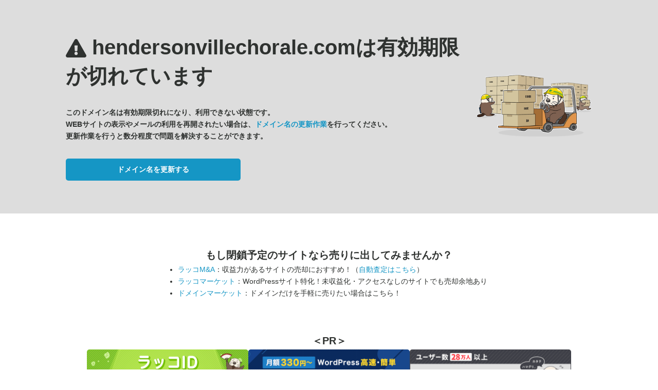

--- FILE ---
content_type: text/html
request_url: https://www.hendersonvillechorale.com/miyabi_kuchikomi/
body_size: 178349
content:
<!DOCTYPE html>
<html>
    <head>
    <meta http-equiv="Content-type" content="text/html; charset=utf-8">
    <meta http-equiv="Cache-control" content="no-cache">
    <meta http-equiv="Pragma" content="no-cache">
    <meta http-equiv="Expires" content="0">
    <meta name="viewport" content="width=device-width, initial-scale=1.0, maximum-scale=1.0, user-scalable=1">
    <title>ドメイン有効期限切れ</title>
    <script>
        document.addEventListener('DOMContentLoaded', () => {
            let domain = window.location.hostname.replace(/^www\./, '');
            if (domain) {
                document.title = `${domain} - ${document.title}`;
            }
        });
    </script>
    <style type="text/css">
        html, body, div, span, h1, h2, p, a, ul, li, section {
            margin: 0;
            padding: 0;
            border: 0;
            font-size: 100%;
            vertical-align: baseline;
            word-break: break-all;
        }
        p {
            line-height: 1.7;
        }
        a:hover {
            opacity: 0.8;
        }
        body {
            font-family: Arial, Helvetica, sans-serif;
            font-size: 14px;
            line-height: 1.428571429;
            background-color: #fff;
            color: #2F3230;
        }
        .link {
            color: #1596C5;
            text-decoration: none;
        }
        .primary-button {
            display: block;
            padding: 10px 20px;
            color: #fff;
            background-color: #1596C5;
            border-radius: 5px;
            font-weight: bold;
            text-decoration: none;
            margin-top: 32px;
            text-align: center;
            width: 300px;
        }
        .inline-block {
            display: inline-block;
        }
        .pc_none {
            display: none;
        }
        .bold {
            font-weight: bold;
        }
        @media (max-width: 768px) {
            .pc_none {
                display: block;
            }
            .primary-button {
                margin: 32px auto 0;
            }
        }
        @media (max-width: 480px) {
            .primary-button {
                width: 70%;
            }
        }

        /* 〇〇は有効期限が切れていますブロック */
        .background-green {
            background-color: #DDDDDD;
        }
        .status-container {
            max-width: 1024px;
            margin: 0 auto;
            padding: 64px 40px;
            display: flex;
            justify-content: space-between;
            align-items: center;
            gap: 32px;
        }
        .status-reason {
            font-size: 40px;
            line-height: 1.4;
            margin-bottom: 32px;
        }
        .status-icon {
            display: inline-block;
            width: 40px;
            min-width: 40px;
            height: 40px;
            vertical-align: text-top;
        }
        #domain-img {
            max-width: 300px;
        }
        #domain-img img {
            width: 100%;
            height: auto;
        }

        @media (max-width: 768px) {
            .status-container {
                flex-direction: column;
                padding: 48px 40px 40px;
            }
        }
        @media (max-width: 480px) {
            .status-container {
                flex-direction: column;
                padding: 48px 32px 32px;
            }
            .status-reason {
                font-size: 30px;
            }
            .status-icon {
                width: 30px;
                min-width: 30px;
                height: 30px;
            }
            #domain-img {
                max-width: 220px;
            }
        }
        /* もし閉鎖予定のサイトなら売りに出してみませんか？ブロック */
        .recommend-container {
            max-width: 1024px;
            margin: 64px auto 0;
            padding: 0 40px;
            display: flex;
            flex-direction: column;
            align-items: center;
            gap: 24px;
        }
        .server-features {
            width: fit-content;
            line-height: 1.7;
            padding-left: 1em;
        }

        .recommend-head {
            font-size: 20px;
            font-weight: bold;
            text-align: center;
        }
        @media (max-width: 768px) {
            .recommend-container {
                margin: 40px auto;
            }
            .recommend-head {
                font-size: 16px;
            }
        }
        @media (max-width: 480px) {
            .recommend-container {   
                padding: 0 32px;
            }
        }
        /* PRブロック */
        .pr-container {
            max-width: 1024px;
            margin: 64px auto;
            padding: 0 16px;
            display: flex;
            flex-direction: column;
            gap: 16px;
            align-items: center;
        }
        .service-banners {
            list-style: none;
            display: flex;
            gap: 40px;
            flex-wrap: wrap;
            justify-content: center;
        }
        .service-banners::after {
            content: '';
            width: 314px;
        }
        .service-banners li {
            width: 314px;
        }
        .service-banners li a {
            display: block;
        }
        .service-banners li a img {
            width: 100%;
            height: auto;
        }
        @media (max-width: 768px) {
            .pr-container {
                margin: 40px auto;
            }
            .service-banners {
                gap: 28px;
            }
        }
    </style>
    </head>
    <body>
        <div class="background-green">
            <div class="status-container">
                <div>
                    <h1 class="status-reason">
                        <span class="status-icon">
                            <svg xmlns="http://www.w3.org/2000/svg" viewBox="0 0 576 512">
                                <!--!Font Awesome Free 6.7.2 by @fontawesome - https://fontawesome.com License - https://fontawesome.com/license/free Copyright 2025 Fonticons, Inc. -->
                                <path fill="#2F3230" d="M569.5 440C588 472 564.8 512 527.9 512H48.1c-36.9 0-60-40.1-41.6-72L246.4 24c18.5-32 64.7-32 83.2 0l239.9 416zM288 354c-25.4 0-46 20.6-46 46s20.6 46 46 46 46-20.6 46-46-20.6-46-46-46zm-43.7-165.3l7.4 136c.3 6.4 5.6 11.3 12 11.3h48.5c6.4 0 11.6-5 12-11.3l7.4-136c.4-6.9-5.1-12.7-12-12.7h-63.4c-6.9 0-12.4 5.8-12 12.7z"/>
                            </svg>
                        </span>
                        <script>document.write(window.location.hostname.replace(/^www\./, ''));</script>は<br class="pc_none"/>有効期限が切れています
                    </h1>
                    <p class="bold">
                        このドメイン名は有効期限切れになり、利用できない状態です。<br />
                        WEBサイトの表示やメールの利用を再開されたい場合は、<a href="https://rakkodomain.com/knowledge/399/?utm_source=domain-parking-expired&utm_medium=internal&utm_campaign=domain-parking-expired-text-knowledge-399" class="link">ドメイン名の更新作業</a>を行ってください。<br />
                        更新作業を行うと数分程度で問題を解決することができます。<br />
                        <a href="https://rakkodomain.com/knowledge/399/?utm_source=domain-parking-expired&utm_medium=internal&utm_campaign=domain-parking-expired-button-knowledge-399" class="primary-button">ドメイン名を更新する</a>
                    </p>
                </div>
                <div id="domain-img">
                        <img alt="" src="[data-uri]" />
                </div>
            </div>
        </div>
        <div class="recommend-container">
            <p class="recommend-head"><span class="inline-block">もし閉鎖予定のサイトなら</span><span class="inline-block">売りに出してみませんか？</span></p>
            <ul class="server-features">
                <li><a href="https://rakkoma.com/?utm_source=domain-parking-expired&utm_medium=internal&utm_campaign=domain-parking-expired-text-ma" class="link">ラッコM&A</a>：収益力があるサイトの売却におすすめ！（<a href="https://rakkoma.com/valuation?utm_source=domain-parking-expired&utm_medium=internal&utm_campaign=domain-parking-expired-text-ma-valuation" class="link">自動査定はこちら</a>）</li>
                <li><a href="https://rakkoserver.com/market?utm_source=domain-parking-expired&utm_medium=internal&utm_campaign=domain-parking-expired-text-market" class="link">ラッコマーケット</a>：WordPressサイト特化！未収益化・アクセスなしのサイトでも売却余地あり</li>
                <li><a href="https://rakkodomain.com/market?utm_source=domain-parking-expired&utm_medium=internal&utm_campaign=domain-parking-expired-text-domain-market" class="link">ドメインマーケット</a>：ドメインだけを手軽に売りたい場合はこちら！</li>
            </ul>
        </div>
        <div class="pr-container">
            <p class="recommend-head">＜PR＞</p>
            <ul class="service-banners"></ul>
        </div>

        <script>
            // バナーのデータを配列で管理
            const banners = [
                { href: "https://rakkoma.com/?utm_source=domain-parking-expired&utm_medium=internal&utm_campaign=domain-parking-expired-banner-ma", src: "https://cdn.rakkoid.com/images/banners/ma_banner.png", alt: "ラッコM&A" },
                { href: "https://rakkoserver.com/market?utm_source=domain-parking-expired&utm_medium=internal&utm_campaign=domain-parking-expired-banner-market", src: "https://cdn.rakkoid.com/images/banners/market_banner.png", alt: "ラッコマーケット" },
                { href: "https://rakkokeyword.com/?utm_source=domain-parking-expired&utm_medium=internal&utm_campaign=domain-parking-expired-banner-keyword", src: "https://cdn.rakkoid.com/images/banners/keyword_banner.png", alt: "ラッコキーワード" },
                { href: "https://rakkoserver.com/?utm_source=domain-parking-expired&utm_medium=internal&utm_campaign=domain-parking-expired-banner-server", src: "https://cdn.rakkoid.com/images/banners/server_banner.png", alt: "ラッコサーバー" },
                { href: "https://rakkodomain.com/?utm_source=domain-parking-expired&utm_medium=internal&utm_campaign=domain-parking-expired-banner-domain", src: "https://cdn.rakkoid.com/images/banners/domain_banner.png", alt: "ラッコドメイン" },
                { href: "https://www.topshelfequestrian.com/?utm_source=domain-parking-expired&utm_medium=internal&utm_campaign=domain-parking-expired-banner-olddomain", src: "https://cdn.rakkoid.com/images/banners/old_domain_banner.png", alt: "中古ドメイン販売屋さん" },
                { href: "https://rakkoid.com/affiliate?utm_source=domain-parking-expired&utm_medium=internal&utm_campaign=domain-parking-expired-banner-affiliate", src: "https://cdn.rakkoid.com/images/banners/affiliate_banner.png", alt: "ラッコIDアフィリエイト" },
                { href: "https://rakko.tools/?utm_source=domain-parking-expired&utm_medium=internal&utm_campaign=domain-parking-expired-banner-tools", src: "https://cdn.rakkoid.com/images/banners/tools_banner.png", alt: "ラッコツールズ" }
            ];

            // ランダムに並び替える関数
            function shuffleArray(array) {
                return array.sort(() => Math.random() - 0.5);
            }

            // バナーを動的に生成してDOMに追加
            function renderBanners() {
                const ul = document.querySelector('.service-banners'); // 対象のul要素を取得
                const shuffledBanners = shuffleArray(banners); // データをランダムに並び替え

                // バナーを生成して追加
                shuffledBanners.forEach(banner => {
                    const li = document.createElement('li');
                    const a = document.createElement('a');
                    a.href = banner.href;

                    const img = document.createElement('img');
                    img.src = banner.src;
                    img.alt = banner.alt;
                    img.width = 280;
                    img.height = 105;

                    a.appendChild(img);
                    li.appendChild(a);
                    ul.appendChild(li);
                });
            }

            // ページ読み込み時に実行
            document.addEventListener('DOMContentLoaded', renderBanners);
        </script>
    </body>
</html>
